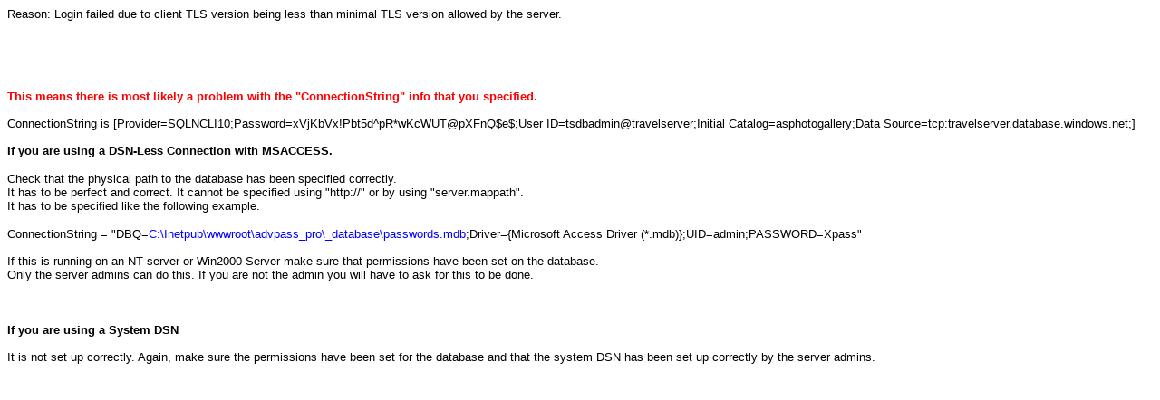

--- FILE ---
content_type: text/html
request_url: https://www.travelserver.net/travelpage/aspgallery/default.asp?WhichPage=70&MyPageSize=5&SORTBY=Name&CatLevel=2&Cat1_ID=9&Cat2_ID=&Cat3_ID=&Cat4_ID=
body_size: 1037
content:
<font face="Arial" size="2">Reason: Login failed due to client TLS version being less than minimal TLS version allowed by the server.<br><br><br><br><br></font><p><font face="Arial" size="2"><b><font color="#FF0000">This means there is most likely a problem with the
"ConnectionString" info that you specified.</font></b><br>
<br>
ConnectionString is [Provider=SQLNCLI10;Password=xVjKbVx!Pbt5d^pR*wKcWUT@pXFnQ$e$;User ID=tsdbadmin@travelserver;Initial Catalog=asphotogallery;Data Source=tcp:travelserver.database.windows.net;]<br>
<br>
<b>If you are using a DSN-Less Connection with MSACCESS.</b></font></p>
<p><font face="Arial" size="2">Check that the physical path to the database has been
specified correctly.<br>
It has to be perfect and correct. It cannot be specified using
"http://" or by using "server.mappath".<br>
It has to be specified like the following example.</font></p>
<p><font face="Arial"><font size="2">ConnectionString = "DBQ=<font color="#0000FF">C:\Inetpub\wwwroot\advpass_pro\_database\passwords.mdb</font>;Driver={Microsoft Access Driver
(*.mdb)};UID=admin;PASSWORD=Xpass"</font><br>
</font><font face="Arial" size="2"><br>
If this is running on an NT server or Win2000 Server make sure that permissions
have been set on the database.<br>
Only the server admins can do this. If you are not the admin you will have to
ask for this to be done.</font></p>
<p><font face="Arial" size="2"><br>
<br>
<b>If you are using a System DSN</b><br>
<br>
It is not set up correctly. Again, make sure the permissions have been set for the
database and that the system DSN has been set up correctly by the server admins.</font></p>
